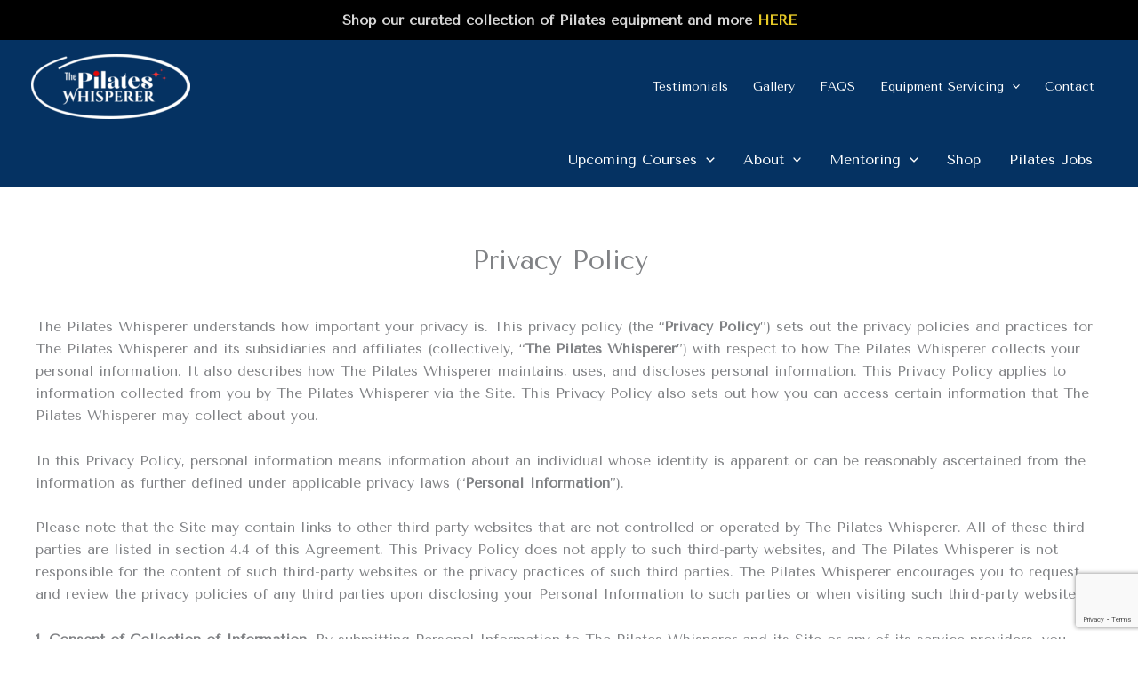

--- FILE ---
content_type: text/html; charset=utf-8
request_url: https://www.google.com/recaptcha/api2/anchor?ar=1&k=6LdPXkwpAAAAAIVmci2DVNEFI1yk0VSWvusOOkRn&co=aHR0cHM6Ly90aGVwaWxhdGVzd2hpc3BlcmVyLmNvbTo0NDM.&hl=en&v=N67nZn4AqZkNcbeMu4prBgzg&size=invisible&anchor-ms=20000&execute-ms=30000&cb=mtylanjq2jex
body_size: 48637
content:
<!DOCTYPE HTML><html dir="ltr" lang="en"><head><meta http-equiv="Content-Type" content="text/html; charset=UTF-8">
<meta http-equiv="X-UA-Compatible" content="IE=edge">
<title>reCAPTCHA</title>
<style type="text/css">
/* cyrillic-ext */
@font-face {
  font-family: 'Roboto';
  font-style: normal;
  font-weight: 400;
  font-stretch: 100%;
  src: url(//fonts.gstatic.com/s/roboto/v48/KFO7CnqEu92Fr1ME7kSn66aGLdTylUAMa3GUBHMdazTgWw.woff2) format('woff2');
  unicode-range: U+0460-052F, U+1C80-1C8A, U+20B4, U+2DE0-2DFF, U+A640-A69F, U+FE2E-FE2F;
}
/* cyrillic */
@font-face {
  font-family: 'Roboto';
  font-style: normal;
  font-weight: 400;
  font-stretch: 100%;
  src: url(//fonts.gstatic.com/s/roboto/v48/KFO7CnqEu92Fr1ME7kSn66aGLdTylUAMa3iUBHMdazTgWw.woff2) format('woff2');
  unicode-range: U+0301, U+0400-045F, U+0490-0491, U+04B0-04B1, U+2116;
}
/* greek-ext */
@font-face {
  font-family: 'Roboto';
  font-style: normal;
  font-weight: 400;
  font-stretch: 100%;
  src: url(//fonts.gstatic.com/s/roboto/v48/KFO7CnqEu92Fr1ME7kSn66aGLdTylUAMa3CUBHMdazTgWw.woff2) format('woff2');
  unicode-range: U+1F00-1FFF;
}
/* greek */
@font-face {
  font-family: 'Roboto';
  font-style: normal;
  font-weight: 400;
  font-stretch: 100%;
  src: url(//fonts.gstatic.com/s/roboto/v48/KFO7CnqEu92Fr1ME7kSn66aGLdTylUAMa3-UBHMdazTgWw.woff2) format('woff2');
  unicode-range: U+0370-0377, U+037A-037F, U+0384-038A, U+038C, U+038E-03A1, U+03A3-03FF;
}
/* math */
@font-face {
  font-family: 'Roboto';
  font-style: normal;
  font-weight: 400;
  font-stretch: 100%;
  src: url(//fonts.gstatic.com/s/roboto/v48/KFO7CnqEu92Fr1ME7kSn66aGLdTylUAMawCUBHMdazTgWw.woff2) format('woff2');
  unicode-range: U+0302-0303, U+0305, U+0307-0308, U+0310, U+0312, U+0315, U+031A, U+0326-0327, U+032C, U+032F-0330, U+0332-0333, U+0338, U+033A, U+0346, U+034D, U+0391-03A1, U+03A3-03A9, U+03B1-03C9, U+03D1, U+03D5-03D6, U+03F0-03F1, U+03F4-03F5, U+2016-2017, U+2034-2038, U+203C, U+2040, U+2043, U+2047, U+2050, U+2057, U+205F, U+2070-2071, U+2074-208E, U+2090-209C, U+20D0-20DC, U+20E1, U+20E5-20EF, U+2100-2112, U+2114-2115, U+2117-2121, U+2123-214F, U+2190, U+2192, U+2194-21AE, U+21B0-21E5, U+21F1-21F2, U+21F4-2211, U+2213-2214, U+2216-22FF, U+2308-230B, U+2310, U+2319, U+231C-2321, U+2336-237A, U+237C, U+2395, U+239B-23B7, U+23D0, U+23DC-23E1, U+2474-2475, U+25AF, U+25B3, U+25B7, U+25BD, U+25C1, U+25CA, U+25CC, U+25FB, U+266D-266F, U+27C0-27FF, U+2900-2AFF, U+2B0E-2B11, U+2B30-2B4C, U+2BFE, U+3030, U+FF5B, U+FF5D, U+1D400-1D7FF, U+1EE00-1EEFF;
}
/* symbols */
@font-face {
  font-family: 'Roboto';
  font-style: normal;
  font-weight: 400;
  font-stretch: 100%;
  src: url(//fonts.gstatic.com/s/roboto/v48/KFO7CnqEu92Fr1ME7kSn66aGLdTylUAMaxKUBHMdazTgWw.woff2) format('woff2');
  unicode-range: U+0001-000C, U+000E-001F, U+007F-009F, U+20DD-20E0, U+20E2-20E4, U+2150-218F, U+2190, U+2192, U+2194-2199, U+21AF, U+21E6-21F0, U+21F3, U+2218-2219, U+2299, U+22C4-22C6, U+2300-243F, U+2440-244A, U+2460-24FF, U+25A0-27BF, U+2800-28FF, U+2921-2922, U+2981, U+29BF, U+29EB, U+2B00-2BFF, U+4DC0-4DFF, U+FFF9-FFFB, U+10140-1018E, U+10190-1019C, U+101A0, U+101D0-101FD, U+102E0-102FB, U+10E60-10E7E, U+1D2C0-1D2D3, U+1D2E0-1D37F, U+1F000-1F0FF, U+1F100-1F1AD, U+1F1E6-1F1FF, U+1F30D-1F30F, U+1F315, U+1F31C, U+1F31E, U+1F320-1F32C, U+1F336, U+1F378, U+1F37D, U+1F382, U+1F393-1F39F, U+1F3A7-1F3A8, U+1F3AC-1F3AF, U+1F3C2, U+1F3C4-1F3C6, U+1F3CA-1F3CE, U+1F3D4-1F3E0, U+1F3ED, U+1F3F1-1F3F3, U+1F3F5-1F3F7, U+1F408, U+1F415, U+1F41F, U+1F426, U+1F43F, U+1F441-1F442, U+1F444, U+1F446-1F449, U+1F44C-1F44E, U+1F453, U+1F46A, U+1F47D, U+1F4A3, U+1F4B0, U+1F4B3, U+1F4B9, U+1F4BB, U+1F4BF, U+1F4C8-1F4CB, U+1F4D6, U+1F4DA, U+1F4DF, U+1F4E3-1F4E6, U+1F4EA-1F4ED, U+1F4F7, U+1F4F9-1F4FB, U+1F4FD-1F4FE, U+1F503, U+1F507-1F50B, U+1F50D, U+1F512-1F513, U+1F53E-1F54A, U+1F54F-1F5FA, U+1F610, U+1F650-1F67F, U+1F687, U+1F68D, U+1F691, U+1F694, U+1F698, U+1F6AD, U+1F6B2, U+1F6B9-1F6BA, U+1F6BC, U+1F6C6-1F6CF, U+1F6D3-1F6D7, U+1F6E0-1F6EA, U+1F6F0-1F6F3, U+1F6F7-1F6FC, U+1F700-1F7FF, U+1F800-1F80B, U+1F810-1F847, U+1F850-1F859, U+1F860-1F887, U+1F890-1F8AD, U+1F8B0-1F8BB, U+1F8C0-1F8C1, U+1F900-1F90B, U+1F93B, U+1F946, U+1F984, U+1F996, U+1F9E9, U+1FA00-1FA6F, U+1FA70-1FA7C, U+1FA80-1FA89, U+1FA8F-1FAC6, U+1FACE-1FADC, U+1FADF-1FAE9, U+1FAF0-1FAF8, U+1FB00-1FBFF;
}
/* vietnamese */
@font-face {
  font-family: 'Roboto';
  font-style: normal;
  font-weight: 400;
  font-stretch: 100%;
  src: url(//fonts.gstatic.com/s/roboto/v48/KFO7CnqEu92Fr1ME7kSn66aGLdTylUAMa3OUBHMdazTgWw.woff2) format('woff2');
  unicode-range: U+0102-0103, U+0110-0111, U+0128-0129, U+0168-0169, U+01A0-01A1, U+01AF-01B0, U+0300-0301, U+0303-0304, U+0308-0309, U+0323, U+0329, U+1EA0-1EF9, U+20AB;
}
/* latin-ext */
@font-face {
  font-family: 'Roboto';
  font-style: normal;
  font-weight: 400;
  font-stretch: 100%;
  src: url(//fonts.gstatic.com/s/roboto/v48/KFO7CnqEu92Fr1ME7kSn66aGLdTylUAMa3KUBHMdazTgWw.woff2) format('woff2');
  unicode-range: U+0100-02BA, U+02BD-02C5, U+02C7-02CC, U+02CE-02D7, U+02DD-02FF, U+0304, U+0308, U+0329, U+1D00-1DBF, U+1E00-1E9F, U+1EF2-1EFF, U+2020, U+20A0-20AB, U+20AD-20C0, U+2113, U+2C60-2C7F, U+A720-A7FF;
}
/* latin */
@font-face {
  font-family: 'Roboto';
  font-style: normal;
  font-weight: 400;
  font-stretch: 100%;
  src: url(//fonts.gstatic.com/s/roboto/v48/KFO7CnqEu92Fr1ME7kSn66aGLdTylUAMa3yUBHMdazQ.woff2) format('woff2');
  unicode-range: U+0000-00FF, U+0131, U+0152-0153, U+02BB-02BC, U+02C6, U+02DA, U+02DC, U+0304, U+0308, U+0329, U+2000-206F, U+20AC, U+2122, U+2191, U+2193, U+2212, U+2215, U+FEFF, U+FFFD;
}
/* cyrillic-ext */
@font-face {
  font-family: 'Roboto';
  font-style: normal;
  font-weight: 500;
  font-stretch: 100%;
  src: url(//fonts.gstatic.com/s/roboto/v48/KFO7CnqEu92Fr1ME7kSn66aGLdTylUAMa3GUBHMdazTgWw.woff2) format('woff2');
  unicode-range: U+0460-052F, U+1C80-1C8A, U+20B4, U+2DE0-2DFF, U+A640-A69F, U+FE2E-FE2F;
}
/* cyrillic */
@font-face {
  font-family: 'Roboto';
  font-style: normal;
  font-weight: 500;
  font-stretch: 100%;
  src: url(//fonts.gstatic.com/s/roboto/v48/KFO7CnqEu92Fr1ME7kSn66aGLdTylUAMa3iUBHMdazTgWw.woff2) format('woff2');
  unicode-range: U+0301, U+0400-045F, U+0490-0491, U+04B0-04B1, U+2116;
}
/* greek-ext */
@font-face {
  font-family: 'Roboto';
  font-style: normal;
  font-weight: 500;
  font-stretch: 100%;
  src: url(//fonts.gstatic.com/s/roboto/v48/KFO7CnqEu92Fr1ME7kSn66aGLdTylUAMa3CUBHMdazTgWw.woff2) format('woff2');
  unicode-range: U+1F00-1FFF;
}
/* greek */
@font-face {
  font-family: 'Roboto';
  font-style: normal;
  font-weight: 500;
  font-stretch: 100%;
  src: url(//fonts.gstatic.com/s/roboto/v48/KFO7CnqEu92Fr1ME7kSn66aGLdTylUAMa3-UBHMdazTgWw.woff2) format('woff2');
  unicode-range: U+0370-0377, U+037A-037F, U+0384-038A, U+038C, U+038E-03A1, U+03A3-03FF;
}
/* math */
@font-face {
  font-family: 'Roboto';
  font-style: normal;
  font-weight: 500;
  font-stretch: 100%;
  src: url(//fonts.gstatic.com/s/roboto/v48/KFO7CnqEu92Fr1ME7kSn66aGLdTylUAMawCUBHMdazTgWw.woff2) format('woff2');
  unicode-range: U+0302-0303, U+0305, U+0307-0308, U+0310, U+0312, U+0315, U+031A, U+0326-0327, U+032C, U+032F-0330, U+0332-0333, U+0338, U+033A, U+0346, U+034D, U+0391-03A1, U+03A3-03A9, U+03B1-03C9, U+03D1, U+03D5-03D6, U+03F0-03F1, U+03F4-03F5, U+2016-2017, U+2034-2038, U+203C, U+2040, U+2043, U+2047, U+2050, U+2057, U+205F, U+2070-2071, U+2074-208E, U+2090-209C, U+20D0-20DC, U+20E1, U+20E5-20EF, U+2100-2112, U+2114-2115, U+2117-2121, U+2123-214F, U+2190, U+2192, U+2194-21AE, U+21B0-21E5, U+21F1-21F2, U+21F4-2211, U+2213-2214, U+2216-22FF, U+2308-230B, U+2310, U+2319, U+231C-2321, U+2336-237A, U+237C, U+2395, U+239B-23B7, U+23D0, U+23DC-23E1, U+2474-2475, U+25AF, U+25B3, U+25B7, U+25BD, U+25C1, U+25CA, U+25CC, U+25FB, U+266D-266F, U+27C0-27FF, U+2900-2AFF, U+2B0E-2B11, U+2B30-2B4C, U+2BFE, U+3030, U+FF5B, U+FF5D, U+1D400-1D7FF, U+1EE00-1EEFF;
}
/* symbols */
@font-face {
  font-family: 'Roboto';
  font-style: normal;
  font-weight: 500;
  font-stretch: 100%;
  src: url(//fonts.gstatic.com/s/roboto/v48/KFO7CnqEu92Fr1ME7kSn66aGLdTylUAMaxKUBHMdazTgWw.woff2) format('woff2');
  unicode-range: U+0001-000C, U+000E-001F, U+007F-009F, U+20DD-20E0, U+20E2-20E4, U+2150-218F, U+2190, U+2192, U+2194-2199, U+21AF, U+21E6-21F0, U+21F3, U+2218-2219, U+2299, U+22C4-22C6, U+2300-243F, U+2440-244A, U+2460-24FF, U+25A0-27BF, U+2800-28FF, U+2921-2922, U+2981, U+29BF, U+29EB, U+2B00-2BFF, U+4DC0-4DFF, U+FFF9-FFFB, U+10140-1018E, U+10190-1019C, U+101A0, U+101D0-101FD, U+102E0-102FB, U+10E60-10E7E, U+1D2C0-1D2D3, U+1D2E0-1D37F, U+1F000-1F0FF, U+1F100-1F1AD, U+1F1E6-1F1FF, U+1F30D-1F30F, U+1F315, U+1F31C, U+1F31E, U+1F320-1F32C, U+1F336, U+1F378, U+1F37D, U+1F382, U+1F393-1F39F, U+1F3A7-1F3A8, U+1F3AC-1F3AF, U+1F3C2, U+1F3C4-1F3C6, U+1F3CA-1F3CE, U+1F3D4-1F3E0, U+1F3ED, U+1F3F1-1F3F3, U+1F3F5-1F3F7, U+1F408, U+1F415, U+1F41F, U+1F426, U+1F43F, U+1F441-1F442, U+1F444, U+1F446-1F449, U+1F44C-1F44E, U+1F453, U+1F46A, U+1F47D, U+1F4A3, U+1F4B0, U+1F4B3, U+1F4B9, U+1F4BB, U+1F4BF, U+1F4C8-1F4CB, U+1F4D6, U+1F4DA, U+1F4DF, U+1F4E3-1F4E6, U+1F4EA-1F4ED, U+1F4F7, U+1F4F9-1F4FB, U+1F4FD-1F4FE, U+1F503, U+1F507-1F50B, U+1F50D, U+1F512-1F513, U+1F53E-1F54A, U+1F54F-1F5FA, U+1F610, U+1F650-1F67F, U+1F687, U+1F68D, U+1F691, U+1F694, U+1F698, U+1F6AD, U+1F6B2, U+1F6B9-1F6BA, U+1F6BC, U+1F6C6-1F6CF, U+1F6D3-1F6D7, U+1F6E0-1F6EA, U+1F6F0-1F6F3, U+1F6F7-1F6FC, U+1F700-1F7FF, U+1F800-1F80B, U+1F810-1F847, U+1F850-1F859, U+1F860-1F887, U+1F890-1F8AD, U+1F8B0-1F8BB, U+1F8C0-1F8C1, U+1F900-1F90B, U+1F93B, U+1F946, U+1F984, U+1F996, U+1F9E9, U+1FA00-1FA6F, U+1FA70-1FA7C, U+1FA80-1FA89, U+1FA8F-1FAC6, U+1FACE-1FADC, U+1FADF-1FAE9, U+1FAF0-1FAF8, U+1FB00-1FBFF;
}
/* vietnamese */
@font-face {
  font-family: 'Roboto';
  font-style: normal;
  font-weight: 500;
  font-stretch: 100%;
  src: url(//fonts.gstatic.com/s/roboto/v48/KFO7CnqEu92Fr1ME7kSn66aGLdTylUAMa3OUBHMdazTgWw.woff2) format('woff2');
  unicode-range: U+0102-0103, U+0110-0111, U+0128-0129, U+0168-0169, U+01A0-01A1, U+01AF-01B0, U+0300-0301, U+0303-0304, U+0308-0309, U+0323, U+0329, U+1EA0-1EF9, U+20AB;
}
/* latin-ext */
@font-face {
  font-family: 'Roboto';
  font-style: normal;
  font-weight: 500;
  font-stretch: 100%;
  src: url(//fonts.gstatic.com/s/roboto/v48/KFO7CnqEu92Fr1ME7kSn66aGLdTylUAMa3KUBHMdazTgWw.woff2) format('woff2');
  unicode-range: U+0100-02BA, U+02BD-02C5, U+02C7-02CC, U+02CE-02D7, U+02DD-02FF, U+0304, U+0308, U+0329, U+1D00-1DBF, U+1E00-1E9F, U+1EF2-1EFF, U+2020, U+20A0-20AB, U+20AD-20C0, U+2113, U+2C60-2C7F, U+A720-A7FF;
}
/* latin */
@font-face {
  font-family: 'Roboto';
  font-style: normal;
  font-weight: 500;
  font-stretch: 100%;
  src: url(//fonts.gstatic.com/s/roboto/v48/KFO7CnqEu92Fr1ME7kSn66aGLdTylUAMa3yUBHMdazQ.woff2) format('woff2');
  unicode-range: U+0000-00FF, U+0131, U+0152-0153, U+02BB-02BC, U+02C6, U+02DA, U+02DC, U+0304, U+0308, U+0329, U+2000-206F, U+20AC, U+2122, U+2191, U+2193, U+2212, U+2215, U+FEFF, U+FFFD;
}
/* cyrillic-ext */
@font-face {
  font-family: 'Roboto';
  font-style: normal;
  font-weight: 900;
  font-stretch: 100%;
  src: url(//fonts.gstatic.com/s/roboto/v48/KFO7CnqEu92Fr1ME7kSn66aGLdTylUAMa3GUBHMdazTgWw.woff2) format('woff2');
  unicode-range: U+0460-052F, U+1C80-1C8A, U+20B4, U+2DE0-2DFF, U+A640-A69F, U+FE2E-FE2F;
}
/* cyrillic */
@font-face {
  font-family: 'Roboto';
  font-style: normal;
  font-weight: 900;
  font-stretch: 100%;
  src: url(//fonts.gstatic.com/s/roboto/v48/KFO7CnqEu92Fr1ME7kSn66aGLdTylUAMa3iUBHMdazTgWw.woff2) format('woff2');
  unicode-range: U+0301, U+0400-045F, U+0490-0491, U+04B0-04B1, U+2116;
}
/* greek-ext */
@font-face {
  font-family: 'Roboto';
  font-style: normal;
  font-weight: 900;
  font-stretch: 100%;
  src: url(//fonts.gstatic.com/s/roboto/v48/KFO7CnqEu92Fr1ME7kSn66aGLdTylUAMa3CUBHMdazTgWw.woff2) format('woff2');
  unicode-range: U+1F00-1FFF;
}
/* greek */
@font-face {
  font-family: 'Roboto';
  font-style: normal;
  font-weight: 900;
  font-stretch: 100%;
  src: url(//fonts.gstatic.com/s/roboto/v48/KFO7CnqEu92Fr1ME7kSn66aGLdTylUAMa3-UBHMdazTgWw.woff2) format('woff2');
  unicode-range: U+0370-0377, U+037A-037F, U+0384-038A, U+038C, U+038E-03A1, U+03A3-03FF;
}
/* math */
@font-face {
  font-family: 'Roboto';
  font-style: normal;
  font-weight: 900;
  font-stretch: 100%;
  src: url(//fonts.gstatic.com/s/roboto/v48/KFO7CnqEu92Fr1ME7kSn66aGLdTylUAMawCUBHMdazTgWw.woff2) format('woff2');
  unicode-range: U+0302-0303, U+0305, U+0307-0308, U+0310, U+0312, U+0315, U+031A, U+0326-0327, U+032C, U+032F-0330, U+0332-0333, U+0338, U+033A, U+0346, U+034D, U+0391-03A1, U+03A3-03A9, U+03B1-03C9, U+03D1, U+03D5-03D6, U+03F0-03F1, U+03F4-03F5, U+2016-2017, U+2034-2038, U+203C, U+2040, U+2043, U+2047, U+2050, U+2057, U+205F, U+2070-2071, U+2074-208E, U+2090-209C, U+20D0-20DC, U+20E1, U+20E5-20EF, U+2100-2112, U+2114-2115, U+2117-2121, U+2123-214F, U+2190, U+2192, U+2194-21AE, U+21B0-21E5, U+21F1-21F2, U+21F4-2211, U+2213-2214, U+2216-22FF, U+2308-230B, U+2310, U+2319, U+231C-2321, U+2336-237A, U+237C, U+2395, U+239B-23B7, U+23D0, U+23DC-23E1, U+2474-2475, U+25AF, U+25B3, U+25B7, U+25BD, U+25C1, U+25CA, U+25CC, U+25FB, U+266D-266F, U+27C0-27FF, U+2900-2AFF, U+2B0E-2B11, U+2B30-2B4C, U+2BFE, U+3030, U+FF5B, U+FF5D, U+1D400-1D7FF, U+1EE00-1EEFF;
}
/* symbols */
@font-face {
  font-family: 'Roboto';
  font-style: normal;
  font-weight: 900;
  font-stretch: 100%;
  src: url(//fonts.gstatic.com/s/roboto/v48/KFO7CnqEu92Fr1ME7kSn66aGLdTylUAMaxKUBHMdazTgWw.woff2) format('woff2');
  unicode-range: U+0001-000C, U+000E-001F, U+007F-009F, U+20DD-20E0, U+20E2-20E4, U+2150-218F, U+2190, U+2192, U+2194-2199, U+21AF, U+21E6-21F0, U+21F3, U+2218-2219, U+2299, U+22C4-22C6, U+2300-243F, U+2440-244A, U+2460-24FF, U+25A0-27BF, U+2800-28FF, U+2921-2922, U+2981, U+29BF, U+29EB, U+2B00-2BFF, U+4DC0-4DFF, U+FFF9-FFFB, U+10140-1018E, U+10190-1019C, U+101A0, U+101D0-101FD, U+102E0-102FB, U+10E60-10E7E, U+1D2C0-1D2D3, U+1D2E0-1D37F, U+1F000-1F0FF, U+1F100-1F1AD, U+1F1E6-1F1FF, U+1F30D-1F30F, U+1F315, U+1F31C, U+1F31E, U+1F320-1F32C, U+1F336, U+1F378, U+1F37D, U+1F382, U+1F393-1F39F, U+1F3A7-1F3A8, U+1F3AC-1F3AF, U+1F3C2, U+1F3C4-1F3C6, U+1F3CA-1F3CE, U+1F3D4-1F3E0, U+1F3ED, U+1F3F1-1F3F3, U+1F3F5-1F3F7, U+1F408, U+1F415, U+1F41F, U+1F426, U+1F43F, U+1F441-1F442, U+1F444, U+1F446-1F449, U+1F44C-1F44E, U+1F453, U+1F46A, U+1F47D, U+1F4A3, U+1F4B0, U+1F4B3, U+1F4B9, U+1F4BB, U+1F4BF, U+1F4C8-1F4CB, U+1F4D6, U+1F4DA, U+1F4DF, U+1F4E3-1F4E6, U+1F4EA-1F4ED, U+1F4F7, U+1F4F9-1F4FB, U+1F4FD-1F4FE, U+1F503, U+1F507-1F50B, U+1F50D, U+1F512-1F513, U+1F53E-1F54A, U+1F54F-1F5FA, U+1F610, U+1F650-1F67F, U+1F687, U+1F68D, U+1F691, U+1F694, U+1F698, U+1F6AD, U+1F6B2, U+1F6B9-1F6BA, U+1F6BC, U+1F6C6-1F6CF, U+1F6D3-1F6D7, U+1F6E0-1F6EA, U+1F6F0-1F6F3, U+1F6F7-1F6FC, U+1F700-1F7FF, U+1F800-1F80B, U+1F810-1F847, U+1F850-1F859, U+1F860-1F887, U+1F890-1F8AD, U+1F8B0-1F8BB, U+1F8C0-1F8C1, U+1F900-1F90B, U+1F93B, U+1F946, U+1F984, U+1F996, U+1F9E9, U+1FA00-1FA6F, U+1FA70-1FA7C, U+1FA80-1FA89, U+1FA8F-1FAC6, U+1FACE-1FADC, U+1FADF-1FAE9, U+1FAF0-1FAF8, U+1FB00-1FBFF;
}
/* vietnamese */
@font-face {
  font-family: 'Roboto';
  font-style: normal;
  font-weight: 900;
  font-stretch: 100%;
  src: url(//fonts.gstatic.com/s/roboto/v48/KFO7CnqEu92Fr1ME7kSn66aGLdTylUAMa3OUBHMdazTgWw.woff2) format('woff2');
  unicode-range: U+0102-0103, U+0110-0111, U+0128-0129, U+0168-0169, U+01A0-01A1, U+01AF-01B0, U+0300-0301, U+0303-0304, U+0308-0309, U+0323, U+0329, U+1EA0-1EF9, U+20AB;
}
/* latin-ext */
@font-face {
  font-family: 'Roboto';
  font-style: normal;
  font-weight: 900;
  font-stretch: 100%;
  src: url(//fonts.gstatic.com/s/roboto/v48/KFO7CnqEu92Fr1ME7kSn66aGLdTylUAMa3KUBHMdazTgWw.woff2) format('woff2');
  unicode-range: U+0100-02BA, U+02BD-02C5, U+02C7-02CC, U+02CE-02D7, U+02DD-02FF, U+0304, U+0308, U+0329, U+1D00-1DBF, U+1E00-1E9F, U+1EF2-1EFF, U+2020, U+20A0-20AB, U+20AD-20C0, U+2113, U+2C60-2C7F, U+A720-A7FF;
}
/* latin */
@font-face {
  font-family: 'Roboto';
  font-style: normal;
  font-weight: 900;
  font-stretch: 100%;
  src: url(//fonts.gstatic.com/s/roboto/v48/KFO7CnqEu92Fr1ME7kSn66aGLdTylUAMa3yUBHMdazQ.woff2) format('woff2');
  unicode-range: U+0000-00FF, U+0131, U+0152-0153, U+02BB-02BC, U+02C6, U+02DA, U+02DC, U+0304, U+0308, U+0329, U+2000-206F, U+20AC, U+2122, U+2191, U+2193, U+2212, U+2215, U+FEFF, U+FFFD;
}

</style>
<link rel="stylesheet" type="text/css" href="https://www.gstatic.com/recaptcha/releases/N67nZn4AqZkNcbeMu4prBgzg/styles__ltr.css">
<script nonce="DWujN-JQds4xZaFPSkeelQ" type="text/javascript">window['__recaptcha_api'] = 'https://www.google.com/recaptcha/api2/';</script>
<script type="text/javascript" src="https://www.gstatic.com/recaptcha/releases/N67nZn4AqZkNcbeMu4prBgzg/recaptcha__en.js" nonce="DWujN-JQds4xZaFPSkeelQ">
      
    </script></head>
<body><div id="rc-anchor-alert" class="rc-anchor-alert"></div>
<input type="hidden" id="recaptcha-token" value="[base64]">
<script type="text/javascript" nonce="DWujN-JQds4xZaFPSkeelQ">
      recaptcha.anchor.Main.init("[\x22ainput\x22,[\x22bgdata\x22,\x22\x22,\[base64]/[base64]/[base64]/bmV3IHJbeF0oY1swXSk6RT09Mj9uZXcgclt4XShjWzBdLGNbMV0pOkU9PTM/bmV3IHJbeF0oY1swXSxjWzFdLGNbMl0pOkU9PTQ/[base64]/[base64]/[base64]/[base64]/[base64]/[base64]/[base64]/[base64]\x22,\[base64]\x22,\x22wr82dcK5XQ/Cl0LDh8OHwr5gBsKJGEfClxPDmsOfw7/DlMKdUx7CicKRGxzCmm4HecOkwrPDrcK2w64QN0NVdEPCi8KSw7g2Z8OXB13DoMK1cEzClcOnw6FoecK9A8KiRcKQPsKfwqJBwpDCtCYVwrtPw5PDjwhKwoTCsHoTwq/[base64]/DqmvDm8OjwpU/QMKtVMKpw5F6F8KlG8O9w6/ClmnCkcO9w4kBfMOlQDcuKsOVw53Cp8Ovw7DCp0NYw5dPwo3Cj1U6KDxYw5nCgizDq2sNZDUuKhlaw5LDjRZfDxJaTsKcw7gsw5jCm8OKTcOHwoVYNMKXOsKQfGZww7HDryrDpMK/wpbCj13Dvl/DmSALaDUXewAVfcKuwrZYwpFGIwUfw6TCrTNRw63CiUBpwpAPE0jClUYAw4fCl8Kqw4t4D3fCqk/Ds8KNH8KpwrDDjG8VIMK2woPDhsK1I1U1wo3CoMOdZ8OVwo7DsSTDkF0EVsK4wrXDmMOVYMKWwr9vw4UcOnXCtsKkGwx8KiXCnUTDnsKsw77CmcOtw6/CicOwZMKkwqvDphTDiSTDm2I+wpDDscKtTcKREcKeJGkdwrMLwqo6eDfDggl4w6PCoDfCl01MwobDjRTDt0ZUw5zDomUOw7oRw67DrCHCoiQ/w6rConpjHEptcWHDsiErGcOkTFXCmMOaW8OcwqFUDcK9wrvCpMOAw6TCkj/CnngpLCIaEE0/w6jDhRFbWDfCgWhUwqLCuMOiw6ZhA8O/[base64]/[base64]/[base64]/DrcKaOcOewoLDpcO3VcK+w6oJNsKcwpJIwqTCsMOpclttwogBw7Ehwrc/w6TDuMKmT8KfwoUmUCbClkYpw6oxUDMKwqkdwqXDiMOJwrrDgcKRw6E/wqhrJGnDjsK0wqXDnU7CuMO7R8Kiw6vCq8KZCcOHGMOmZDTDn8KaY0/DtMKcOMOwbkDCh8OZacO0w41PfsOcw4/[base64]/AmHDjSlewrMNwq3DtcO3acK5ZsO0wrwpw4zCr8KkPsK3Y8Kra8KJEVgowr7Cq8KFDSfCukbDhMKlZFwfUBAFDgHDksKnZ8Oow5lXNcKAw4FAH3/Cvy3DslHCgGLDrcOaYQ/DoMOqJ8KbwqUCesKuPDHCpcKMcg8EQsK/AXczw4wzHMODdG/Dn8KpwpnChFl4QcKsXRNjwoEUw7DCgcO5C8Kle8O4w6ZZwrfDicKVw7zDiHgbHsKrw7pEwrvDiAUrw4XDpRnCtcKHwqALwpDDgCzDkDV6w6tFT8Kpw5LCsk3DlsKiwrLDnMOxw44+BcOowog5OMKbXsKFWcKiwpvDmRRiw5dybmk7KU0ddx/DtsKTDSrDgMOaasONw7zCqSHDuMKeWCoNBsOMQD06bcOIHiTDvDkrC8Kqw7vCu8K9GkbDik7DmsOhwqzCqMKFXcKQw6TCig/[base64]/CtCIMcMKmwo9mIAXCuMOiwpvCiS7Cn8O4w5nDt2xXOArDszDDucO4wpxaw4HCi3FHwo/DiGAPw73DqHwbMsKcaMKFLsK0woN9w4/DksOpPEDDsR/DvSDCsXHCrknDsG7DoCzCk8KoHMKEYsKaGcKGBGfCjTtlwpTCkkwKNkY5ACrDkG/Cij3CrcKfZmtAwppOwphzw5nDmsObWl0ww4/CuMO8wprDrMKRwq/DscKkcULCuwwUBMK5wonDsAMpw6hHZjDCpHpzw7jCqcOVbkzCi8KzR8Ozw5rDqjIzPcOfwprDuhFsDMO+w60vw6FIw4DDvQTDkD0nTMKOw44Iw5USw44fS8OrUhbDmcKDw5kSW8KaZcKPMWDDtsKUJAwkw6YMwo/[base64]/DhHLDicOhwolowpcmI8Kqw4gIfcONw5jCssK9wo7Ct0HDg8KXwoVEw7F6wqpHQcOpw51fwpjCkkBYAU/Dv8Ocw5ApbCIDw7HDpBbChsKPw5wrw6TDty3ChxpMURbDknXDjj8vPnrCjzTCqsKkw5vDn8OQw5BXXcKgQcK8w5XDvS7DjE7CohHCnSnDqGDDqMOqw5tvw5Flw7IgPXvCssOHw4DDmsKew7/Do0/CnMKNw5F1FxAVwqMhw4Y9SSLCjMOWwqgXw6dlKxnDpcKjZ8K6a14HwotWNVXCu8KAwobCvsO3RHTClCrCp8OzSsKcIMKrw4fCvcKTAUQSwrzCp8KwPsK2NA7Di3bClcO6w7suBW/[base64]/wpzDoMKnf0zDlXVQbSPCkn/CoAM4fQAAw4kPw6PDkcOGwpwrS8K8GmJSFMO0HsKUfsKAwpg6w4lmScOEIlBswpjCssOiwp7DuWhpWnzCnUZ3OMKfY1TCiFXDkW3Cv8KUUcOEw4rCpcO7WcOmaWrCr8OKwqZVw4UKesOVwpbDvn/CmcKldhNxwqIawr/CvxjDsSjClRotwpdEMTzCs8ODwp3Ct8KgR8O3w6XCoXvDiS8vPQrCvxMLREZGwrPCtMO2CMK8w5Isw7bCrnnCh8KbPmnCssKMwqDDjV41w7hBwrXCoE/Dq8OUwootwqUuMCzDpQXCt8KDw4cQw57Cn8KHwqjCrcKnNR0kwrrDth11KG3DvMKoE8O1YcKcwrVnG8KJCsKww7wTLw0iFUV0w53Dt3fDoycZUsKlNXbDtcKgeX7ChMKLasO2w691X1nDgBAvU3zDgzNyw5R8w4TDqSwowpc/f8K5DXUQF8KUwpdUwpVCdDxEHsO9w7cPW8KVVsKMesKmfjrDpcOowqtwwq/DmMOfw67CtMOtTjPChMK8BsOjc8KjWDnChyjDnMOiwoDCuMOpw5g/w73CpcO9wrrCpcOHcyVKTMOxw5xCw6HCvlRCVF/DqHUxQsONw7zDlsO9w4IUAMKfIcOsZcKYw77CqAFOLcOHw5XDmXHDpsOnUQsFwqXDiDQhAsOBfUzCl8Kbw5l/wqJ7wpXDijVUw6rDl8OFw5HDkEVIwpnDrcO1JmZRwqLCscKVV8OEwqNXfxEnw5cowqLDt1QYwpXCoiZZZhLDii/DgwfDn8KJCsOQwrIsewjChgfDvi/CigbDu3UdwqxFwoxgw7PCoyrDnBfCjcOaUGTChH7DjsKqPMK8FVhNBWXDlikrworCv8Olw5LCnsO/worDqDfCmGTDtX7DlDLDgsKlcsKnwr5ywptMcVBVwq/[base64]/[base64]/[base64]/R27DrcOuw5Mcw6DCnxvDuSczX1Z4wo4WwqDDgMO+w5YtwqrCvwnCjcOiKcOlw5HDs8OzRDfDvhjDo8K3wqkqbAYow4M5wpB6w5zClSXDnC82PMOdeTxyworCgjTClcOMKMKkLMOBG8K6w7bCgsKQw6NhNDduw5bDrcOvw6/DssKUw6soR8KTWcOFw6ljwoPDg1/CsMKcw4PCiwDDj1N1HRjDrsOWw74Kw43Dn2jCgsOXZcKnJMKjw7rDicOQw4Z3wr7CkSzCqsKfw7/[base64]/[base64]/DrybDgsKUw6F8McOxSMOdLsKoIAnDvcOWF8O/G8O3ZcKIwrDDi8KlQxV2w53Cp8OECxfDtcOtM8KfDsO3wptPwoNpUcKNw47DpcOzaMO2HTfChR3CuMOxw6gPwo9EwolVw5HDq3zDlzDDniHDrDTCn8OxWcOXw73CiMOqwojDssOkw53DlmcPLcOAWX/DowEsw7jCqWtTw6dIJkzChUvCnHLChMKSUMOqMMOvWcOUZSZdKDcbwp56HsKxw47CiFokw7Esw43DtsKSScOfw7pMw7XDuznDhj8RJxnDlUfChQw5wrNCw6BVREnCq8OQw7jCjMKcw6MPw5bDm8KNw698w6tfb8OEM8KmN8KDQcOYw5jCi8ORw77DosKVPWA9dCt/wp7DgcKHCVnCh0E4AsOiI8Kkw6XCqcKUDcOeXcK2wpfDt8KGwo/Di8OSPiRIw4ZDwrcCasOFBcO7UcODw4VFEcKWAVbCuVDDnsK4wrpUUl7Chy3DqsKWQMKZfsOSK8OLw753K8KrSBA0WhTDr2jDvsK9w7VyPl/DmTRLdCZqfzozGsOIwqzCkMONcMOiFkI3PRrCjsOxTMKsJ8KgwpJaUcO6woE+EMKkw4JrOAVVaysmLD8iDMOkbl/[base64]/[base64]/CiQ7DksKEVEDDhHHCp3ELw4rDgMKVw75gW8O9w6PCh1gkw4/CuMKQwplXw53Ct21sM8OXGBrDvMKnAcO+wqMWw4UpHlfDrcKmDDPCsUNOwqwWb8K5wqDDmQXDlMOwwoJQw5bCrAMewoR9w5HDnB/[base64]/CsRDCmcKhwpUbccOXw6LCj1MTf8KyHV/Ch8O1c8Oqwqcsw5dcwpx6w6EbYsOvfwNKw7VUw5PDqcOFYHZvw5jCnDgwOsKTw6PCjcOlw5weQG3Cp8O7QsOgBjzDkRrDnkTCtsK5GDfDhF3Cs03DocKlwrvCkkEMVnQ4QycEZsOnUMKxw4PCnnrDmlM4w7DClGFONVnDkVvDmcOjwrTClk4/[base64]/CqWfCqCrCocOzwrrDuRrCmRzCqsK1w5zDt8KlY8OFwolOK2U8VUrCmH7CpzVGwpbDrsKRUEYyT8O6wrHCmh7CgQxiw6/CuFd1LcKuIVnDnjbCvsKXcsO9fhfCnsOpe8KNYsKhw57Don0VIT/CrnorwrgiwqLDqcKRHcKkMcKPbMKMw5jDsMO3wqxUw5UPw7/DiGbCviI3XRR8w4BBw4jCtTZ3TUcjVic7wpseX0F5B8OxwrbChRDCsAUAF8Okw6dHw5cXwrzDv8OrwpVNMUXDt8KTIwzCiV0nwoBSw77CkcKMIMK3w6xqwozCl2h1BsOFw6rDrkvDpTrDjsOBw5NFwpYzG3dIwovDkcKWw4XCriRYw5/Di8Kvwol1A3dNwrvCvADCkDM0w4fDnCTDkWpiw4rDnyPCqGIIw7bCsjDDhsORA8OzX8KwwqvDhzHCgcO7I8O5b3ZzwpTDsEvCg8Kpw6vDucKCecOFwqrDoX5nEMKdw5jDocOdecOEwqbCjMOFGsK+wodRw5RCRjA0ZsOKJ8KZwptQwrsSwoJGfm5DBF/[base64]/CkiTDqlbChWvCpMOuw6TDh3R0DRoZwoLClkxww5lCw4EIAcKmSx/Do8OFWcOYw6p5bMO9wrvCi8KoRTnCj8KowoFdw57CrsOiUiARCcKiwq3Dm8K6wpAGEgpXMgkww7TCmMKJw7vDusK/asKhMMOcwqHCmsKnUkgcwrl9w4QzYWtYw6jCvifCnRETZMOxw5trZlUowpvCscKeFj3DvGgETzpGVcKrPMKPwqbDjsO2w6sQVcOTwqvDlMO0wokxLRsKasK7w4dBesKvGT/Cql3DoHkcbsK8w67Dn0sFT18ew6PDvGUVwqrCm1ducD86ccOrUQUGwrbCkXjDkcKRYcKawoDCvWdnw7s9UlBwYC7CnMK/wowDwprCksOaOVsWXcKBal3CoUTDusOWRFhuS0/[base64]/CgjlBw6XCjndbw5fChCnDr8KUf8K/[base64]/Doy/Dq8KiwpjCisKjAyTDlzjCj8Oxw4s6wojDgMO8w7x0w5hrP13DqBrDj3/DoMKOGMKgw7wyO0zDq8OGwr9qIQnDiMKqw47Dth/Ct8Kew7PDucObc0R1a8KUDD3CksOFw6BAasK1w5JNwpYdw7vDqcO6EXTCrsKETC9MSsODw6soY1NrTFrCiVvCgCoEwpAqwp10OTUiCcO3w5dIPAXCtCXCt0Epw4lsfTPCssOsIG3DpsK6Z0HCrsKrwo1PU1xTcSolB0bDnMOqw6TCs2bCmcO/c8Orw7IXwqIuX8OxwoFpwpDCh8KABsKvw4xuwptCeMKhYMOmw7YMA8OKJMOxwrkKwrJtf3B5RRYWKsKWwoHDnXPCsmA2J13DlcK5wovDlsOBwrjDsMK2DwZ6w7w/[base64]/[base64]/SxIsw6kcwo7CpMKQDcKyWjEYdVzCjcK7RsKmZ8OHeCo1B07CtsKgC8O3wofDiSfDlCB6W1/[base64]/DhVl1NzRkI8OKw6ljbcO/[base64]/Ciy5QBC0Cw6vDicOoLDsiw6PCjsOVXnVAa8KQNQx9w7kBwppSFcOcw6xPw6/ClRLDgcO1bsO4FHdjWGk7JMOYw5ojEsOHwqAOw4x2OmVowoTCs0kdwqTDqUPDlcKmMcK/w4F3T8KWMMOLeMOGw7XDgH1mw5TCp8O1w6tow4bDk8O/wpPCsHjDlMKkw7MyaBzDssO6RUlOI8KMw6sRw5kXWgFAwqcywppiWzPDmScbIcKPO8KoVsKbwq8hw5cqwrfDk2IyYEPDrkc9w4VfNBZ4HsKBw5jDrAowbEfDuknCpsKMYMK0w7rDgcKnf2U6SilQT0jClnPClQbDgzkBwox/[base64]/bsKSw4HCkMKKOVDDrxRJcRrCkCrDpcKnw57ClwXCmsKaw6bCsmHChjfDolgdH8OhFm8cDE3DtA1xXUlfwpLCl8O7KndGfzHCrcKbwpk1MXFCXB7DqcKCwpPDuMO0wobCqjvCocO/w63Cs35AwqrDp8OSwoXChMKGcG3DpsKbw50yw7kmw4fDksOBw6Iow5lYMVpOUMOLRzfDrDTDm8OzT8OhaMOrw5TDosK/NsORw4ofNcOsKR/Cths0wpEBQsOfdMKSWXEvw7g2MMKWEU3DpsOWNzLDjsO8KsORDTHCsQB0QCHCgBrCv2NrLsOzIVF7w53CjDLCncOrwrIkw5xlwoPDqsKNw5pASFvDosOBwojDnmPDhsKLX8KDw5DDsU/CiwLDv8OBw4/DrxZIEcKABH7CvhfDlsO7w53CoTYZb2zCpEnDtMO7JsKzw6LDsAbCjXfClipAw7zClcKKdkLCi2Q6SVfDoMOAS8KhCF/CvmPDusKLAMK2FMODw7rDiHcQw43DpsKHGQYQw77DhlXDizVQwq9BwprDumsvGAPCpBbClwwvISDDnVLDinfCiAHDoicwGAhDJ2XDlyEMTEYCw7MVcsOhBQ00H0PDqh94wrxJRcOIdcOnAU91b8Olwp3CgGdiUMKtSsOzTcOVw6k3w49+w5rConYuwrdkwpPDvA/[base64]/CosKKw7TDmRJEwpnCtBoBKD/ChsKMw7UjDm1nCHXCqS7Co0pdwrR+wrTDv34hwpDCvWnCpWPDjMKeSj7Dl17DgAsffDrCvMKOdRF6w6/DmwnDjy/Dtw5hw4nDh8KHw7PDsD8kw5shasKVDMOXw7nDm8OwDsKcYcOxwqHDksK6NcK5KcOSPcOIwoXCn8Kbw7oPwoPDnC49w6R7wr0aw7g9wp/DgBDDlBTDjMONwrLDgG8NwrfDh8O9PjJcwojDvETClinDnm3DrW1Lwr0Xw7QGw4MZHDtwHHJkE8OtVcKAwp4Iw4/DsFpXdmIRw4rCusOiLMOSWUo0w7zDs8Kaw4XDrsOywoQzw5PDkMOsAsKxw6bCtcOFTQIlw4jCqDHCghvCjXPCpB/[base64]/DgyZ2XcK9w7DCpB9MwoAXIcKsw59RDyNtYUdOe8KxXn81Y8OawpAREy9gw4NPwprDhMKiYMOSw6TDqF3DtsKiCMKvwokoc8OJw65fwpIDWcOofMO/aUzCoWTDvkrClMORRMOXwqUcVMOkw6gCY8OQMsOPZQjDiMOOLzDCnQnDjcKuQyLCpho3wpsiwrTDmcOaMyfCoMKgwppcwqXCmXvCr2XCmcKKC1RiYsK4d8KAwq7DpcKMf8OHdDU0ASQOwp/Ckm3CnMOAwrTCtcO+CMKmMAjCmT9WwrnDv8OjwrnDhMOqOQLChEUVwqHCscKFw4l9fjPCsDwwwqhWwrfDtzpLZMOYZjnCpMKLwqBfbRJ8RcKiwpVPw7fCscONwrUTwpnDnzYTw4B5OsOXUsOuwrNow4TDnsKOwqTCqGZeDVfDvXZRKMOUw6/[base64]/DsMK1w70cBMKbFsK6wpxiw4wiFsOiw5lrw6csJzzCjSQ5wol0czvCqB1bFxnCnDjClVMvwq1aw5LDgWlgXcOReMKPHgXCmsOawrLCj2pQwpTDvcOGKcOdCMOZUnUWwrHDucKaFcKfw6Enw6MTw6HDszHCgG8/fn0VV8Kuw5cNLsOlw5zCu8KAw48cdTNFwpPCoAHCrsKebF94KUjCuzjDozsnbXh2w7/DnjBSJsOQe8KyJTvDl8OSw7XDqgjDt8OKUGXDhcK+wqhVw7AQaWFSVy/[base64]/DvyjChcOZLGBHCw8uw47CgDPCt8Kawrhew4LCjMKswp3CuMKpw4o0LAU1wpAFwpIvWyFVcsOxCHjCkgd0ccOdwqccw6FWwoHCsR3CscK/YH7DnsKVwqdaw44CO8Ocwr/Cl3l1NsKywq1kbGHCshN1w4PCpTbDjsKDWMKCCsKcAcObw4Q6w4fClcK3OsOewqPCmcOldmUVwrYmwpPDh8O8bcORwpp4wpfDscOKwrUudWHClsKWW8K2D8OWSG1Aw6dbVWwnwprChcK4wqpFZ8K+JMO6NcKtwqLDn0/Cl3hfw6HDr8Ouw7PDkj7CuEUow6cNbkTChyxYRsOuwpJ8w7zDnMKMRjMbCsOoC8OvwrLDuMKVw4rCs8OYKzzDgMOjb8Klw4/[base64]/DsMKtJEoQw4JTw5Z6RcKEQw3DjcKGWiXDu8OnMXfDhxbDusKTWMOnZVIwwpXCrF9tw50owoQ0w5bCnC3DnMK2NMKhw4w8TTAzOsOUY8KJHW3CtlR/w6oGSE1rw77CncKfekLCjm/Co8KCJ0XDvMOvRit4B8KQw5PDmzFaw5nDn8Knw73Ct1V2Y8OlYCsxWS8iw74FQ1llWsKAw51qP3BsfGTDmcKFw5/Cr8Kiw6lUJAoswqjCsz3ChDXDisOPwqwVPcOXOnZzw61fFsKNwqs8OsOKw45kwpXDqFLDmMO2OcOHTMKVR8ORZ8KnfMOUwoocJxPDtVTDpiM2wrhwwpwaIFUjIsK0PMOBDMO/WMO+dMOmwo/Cnk3Ck8K/wrVWdMOaMsKJwrAJNcOEG8OWw67DvEIKw4IWRznCgMK9d8KIT8OowoRAwqLDtcO/JwhGfsKXLsObVMKlACpSHsK1w6nCpRHDpsOowpNTTMOiI1RpN8Oiwq3DgcOzdsOswoYXCcKSwpEnUBfDo3TDuMOHwoxhYsKkw4MlMSMCwr0RPsKDKMOKwrpMPsKcKBw3wr3Cm8KYwqREw4TDosK0Jk/DoHfCpzNOFsKiw7tww7bCn2BjUHgBaFRmwq5bPn1/fMOnE19ETHTChcKxCMKmwofCj8KBw7TDg146G8Kmw4HDlylbFcOsw7FkBlzCvg5bXmU/wqrDjcO9wq/CglbDlQkeJMOHVQ8RwpLDtQc4wrTCoEPCtl9Aw43CniVJXCLCoEU1wrrDjm/CucKewqoaQcKsw5NMCg/DhwbCvnFdC8Ovw6YKZMKqHywlbzsjI0vCvEp6Z8KrA8Onwoc1BFEbwosMwoTCmWl6EcKTQsKmemzCsDNNIcO6w53CncO+b8O4w5Rmw5DDlCMPCA8FFMKFGwXDpMOiw7I4KMOewqYyDmMyw5DDo8OswrnDssKCC8KQwpE6SMKdwqLDgg/CgcKrO8Klw60Dw4rDiT4rTxnDlcKWDAxPT8ORHhEVATbDjhjDrMOCwobDkVcKPTltBHrCkMOfWcKhZTMQwooANsOlw7RuD8O/G8OFwrB5N1hRwofDmMOgZD/DtcKYw4p+w4HDucK7w4DDnHnDp8OhwoBpHsKYSn7CncOlw4/DjTNzLMOzw4BlwrfDoxkPw7zDjcKtw4bDqsKxw4QEw6fDgcOcwp1CLhxWIm4+cSTChhdtEEEqcXcOwpMVw65KdMOVw68+ISLDmsO6G8O6wo8nw4UBw4vCiMKbQS1jAE/Ci0opwqbDuQUCw5HDtcOtSsO0DDrDqsOIRATDq04Gf0HDhMK9w4s0esOTwq4Uw79Pwop2w6TDjcKHe8OYwpMAw6E2bsK1IcKOw4bDjcKxEkpLw4/[base64]/Dj8Kvwo0+woLCl8KTwpluwqk+wqHDjnrDkUzCr8KCJMKsOkzDlcOWORjCrsKxBcOSw7Flw75mK2Ubw71+IjfCnMKww7bDslkDwoYHbcK2PcOcasKVw5UPFg94w73DksKHXcK/[base64]/[base64]/[base64]/CukPDliwFOMOSDTvCr27DjE8ECMKDDggCw60WIjVMecOAwovCosKKScK6w4rDjkEZwqQ5wqnCixfDkMKawodswo/DvhLDkT3Du2F2ZsOOO1vCjCTDiCrCv8OYw40Dw4XCmcOiGi3DtDtow7Bkc8KBNWrDhjZiZ07Dk8KScXlywoByw79TwqsJwotQZsKKWsOawoQzwqk/W8KjTsKAw6s0w7HDoE9UwoJTwrPDmsK0w6TCsg5lw4DDusK9I8KBw77ClsOWw7NlFDcxMcOoT8OjCFcNwpAoFsOrwrfDgSw0CQvCksKowrYlN8K7Z33DsMKVCGRzwrNvw5/Dq3fCkVtsUQvClcKCE8KCwr0kdw1yMQU9bcKEw6NTNsO3GMKrYiJmw57Dm8OYwqgrPErCoRfCvcKFBzo7bsKVF1/Cr1XCql9aZBMQwq3Cg8KJwpbCl33DlcOnwqIZOMKjw43CvEDDnsKzWcKDw50+PsKdwpfDk2HDowDCusKXwqvCnTnDo8K2e8OKw4LCpUhnNsKawpp7bMOsU2o2HsKTw7Q4w6F3w6/DhiZZwoTCh2VDN3gnCcK0ATEGN1rDvwMMUBAOawI4XxbDlBrDsAnCghDCtMKTOwPDkTjDrH1iw5TDoAlIwrM1w4fDtlnDsVV5dgnCvUkkw5vCnmLDqMOWaVPDkmlDwrBBNl/DgsKNw4hWw7PCjiMCI1Qxwqk9CMOTNTnCmsOuw7s9LcK4R8KKw6tYw6lOwo1Iw4DCvsKvaGXCjT7CtcOPSsK8w5xMw5vCsMOLwq/[base64]/wpvDgzvDlsOywpXDqcOqw4bDmkDDuh0UwqbCl0PDrB98w4fCksKcccKQw63DisO0w6M4wos2w7/[base64]/Dt10VGVsBw4PDvz0MwrfDr8OQw7hMb8OIw4UPwpLDuMKMwp8Rw7wzOV9EDsOWwrRxwq1bGF/DtsKGPh81w5gXF2rCt8OBw45tRsKDwr/Duloiwp5ww5/DkmjDu2Jiwp/DnDg2OGpEL1RwdcKjwqBRwoIce8OSwpAwwp1oJA3DmMKEw5tFw4BYVsO2w43Dshcjwp/DplPDriNpOk0pw4oPRsKvIMKYw5UOw60kdMKMw6rClz7Ci2zCqMKqw7DCucK2LQ/[base64]/CuAYMwpDCucKuw7ZSwp8eIgdEBzHCuGvDtsKkw4AlW29Fwr3DpQzDpAB4cwcjTMO2wrVsKhJ4JMO/[base64]/ZcKiXsK4w493fMOkwp7CkcOMYMK9UcKcwr7Cm1gpw7dUw4nDmsKFLsKxF3/CmsKBwpJPw7vDq8O9w5HCpncbw6jDn8Ohw4wvwpvCvVBswqtBAMOVwr/Cl8K1IhLDl8OFwqFfR8OfVcO8w4DDhUTCgAQUwonDnFZUw7ZlO8KNwro8N8O0aMOZJWVzw5hObMODXsKPDsKQccK7WMKQaCtiwohSwrbCqMOqwpLCmcOsK8OFb8KiYsK+wpnDqhwUMcKvI8KeO8KmwpA+w5jDp3zCiA9yw4UsX1rDq2N6cn/CvMKCw5wnwoIUF8K4N8KTw43Ds8KKLFrDgcKvScOxR3YYIcOhUghXM8Onw640w7vDiiLDlwbDnzBsKAArZcKXwojDjMKLZkfDnMKCZcOqN8OUworDojwCQj9Ywq7DpcOewrZCw7LDiFXCshTDn3Ifwq/DqFzDmhTCtRklw5ZQA1ZewrTCmwjCi8OVw7DCgCDDlsOuBsOBHMKaw6lfIj4JwrpnwooSFgnDkEzDkEnClBPCmBbCjMKNK8OYw7Egwr/DgGDDtMOhwrs3wpPCvcOaMFIVFsObIsOdwoIlwqxMw708DhbDiyHDiMKRAwbCpMOWW2dww7hjTMK/w4IDw7BDJxYSw6fChDLDnTnDrsO7IcOfHH/DkTZmUcK4w4nDvsOWwobCvx15IhHDh27CpMOow4jDvn/CoyfChcKzRiXCsjLDklvDtC3DgEbDusKNwp8BLMKZWHXDtFt2BnnCq8Obw5MYwpAeZ8O6wq1cwp7CscO4w7M1w7LDpMKiw7HCqkjDtgkwworCkyzCvy84T2JBW1wmwrtPbcO6wpN3w4MtwrjDjw7DtVdwAQ9Ow7TCkMOJDyQhw4DDkcKtw4LCr8O+Im/[base64]/w5cYPMOJWsOVwozDgwLCqMORK17DtsOow5VJwqhkG2d/VjXDpGJKw4fCicOmfFENwqPCnhXDnAk/UMKjcG90SjszKcKIJEhpZcOIc8OWVmPCnMOLdU/[base64]/[base64]/M8OsYMKaIcKFHiU+wpkgBlp9ECHCp0F6w4rCthpLwrkwCghsKMOqW8KIwrANFMKuTj15wrZvTcK6w4I3RsOIw5NDw6cTHGTDg8K5w6FnF8KWw6l9ZcOtX3/Cs3vCoz3Cmh/DnQ/[base64]/HsKIDyvCiBtqwqzCqsOYwpvCry7CvVVEUMKWWMKBOMOJccKYHWHCkA0lGzI3P0jDigpEwqLDjcOvT8KXw5wKaMOsc8KlAcKzW01Ka2ZBNXLDhVQ2wpRuw4/DkV1yUcKtw5zDusOOE8K9w5NQDWoKNMOCwrzCmgvDmD/Ci8OtflZOwr9OwotpdcKCdzDCk8O1w4HCsDfCtW4+w5LClGnDlCfCuTkLwrHDrcOMw7gfw7knTMKkFH7ClMKuGsOxwpPDoQs8wqnDoMObIQ0DVsOBH39XYMOPf3fDu8K/[base64]/DQPCmEwSwqxNWXNIeMOsaEDDrUjCkcOqOMO6cRPChHAFRcKQYsKrw7zCsV5rUcOqwrLDr8K/w6XDvgpXw5pQa8OWw7Y/O3zDsTlWGmBrw7oKwqw5UcOaOB98d8KMX2HDo3RiXcO2w70Sw7jCkcOfSsKNw7bDksKewrY/AQ/CvcOBwozCnjvDoUZZwpFLw7FkwqfCk3/[base64]/DoMOIWMKXV8OSW0kAw596w68uw4IFH3QnQn/CpTbCtMOiCCE5w63CtsOywozCgw1Iw6wvwpHDsjzDmyATwo/CpsOSEMOGNsKvw7xAP8Kxwp89w6XCtsKkQjECd8OSAsK4w5DDtX1jw50FwrTCqWTDiVFwXMKMw704wpgjAl3DscOFUUXCpGVpZcKlPFPDvmDClyLDmQdiF8KbNMKJw7TDusK2w63Dj8K2AsKrw6jCl1/[base64]/IiIvw7rDoWN0GsKlw48qHcKhRnXDoirCjVzCgXxNMW3DqsOkwqZdHcOZEyvDvsOiMGsUwrrDucKFwrPDqHHDnWh4w4Eob8KbO8KRVH0/w5jDsgjDt8ODNEjCs3cJwoXDh8KgwpImI8O4a3LCl8KtW0zCqXFgQcO9e8Kbwq7DicOAU8KYN8KWBWpLw6HDicKMwr/[base64]/Cm8KuZcKiLXtZXUR/ZsKUWsOvw7Zow5XDrcKqw6TCp8KEw7rCsFlyYCwSGgdGWEdBw6rCk8KbLcOEUSLCm2rDlMOFwpPCpwLDocKTw590SjnDiQ5lwocBf8Owwrpdw6h+bFPCq8ODV8Oxw7gRWx43w7PCgsKVMx/CmsOyw5/DglXDpsK9ACUXwrJ4wps2McO6woZ9F0TCrRYjw79FWMKnY07ChmfDtBLCjkVhBMKbHsK2W8K6CcOLbcOSw60MOHVpZzvCpsO1RBHDtMKQw4XDmB/[base64]/wp/CjMKbJzIGwpnDlnxew5gCwp7Cl8KBfC3DjcOsw4PCo3XDiR8Gw6HCqsKxMsKTwq/Ct8Ocw6lMwrwAdMKaNcKHYMOTw57Cu8Oww7TDjxXDuCjDmMOVE8Kyw5rCs8OfDcOlwqMiYDfCmBTDnGBWwrbCoDx9wo/CtMO0JMOOSsOgNjvDhm3Ck8OnMcOwwo53w6TDs8KbwpfDsCQ3BsKTDV/CgkTCnl/ChXPDt3AhwrEGOsK3wpbDqcOpwqNgSmLClXdYFHbDhcOqfcK3dBtNw5FaTcOOXcO1wrjCqMKuMBfDhsKOwqPDkRA8wprCpcOOT8KeTMKbQyXDscK3MMO/UyZew74+wqXDiMOeL8O/EMO7wq3CmX3CrQAMw5fDjDjDin5Uwr7DvlMVwqMQAz5Cw7Bcw5V5JBzDvlPClsO+w5/[base64]/DpQTDskYOLz40XkfDiMKdw5Vffn4Fw7jDssKWw6jCvEPCvsO6Qk80wq7DgENrBcKuwpnDusOaecOSHsOBwqDDl2FAO1nDjBvCqcO9wpfDlFfCsMOcPSfCvMOew5c5VXjDjkvCskfCpy7CnzB3w5/DrSAGdWZfFcKBcgdCfBzDgcORWnQzHcOyNMOrw7ggwqxlC8KdZElpwrLCu8KJbE3Dm8OFcsKpwrN1w6URJCNDwoDCqxbDuQA0w7hGw6M+JsOrwoJBaDXCu8K0Y1Vuw5/Dl8Kcw53DosOFwobDk0/DvzzCv1/Dp0XDkMKaYm/CsFM5G8KXw7x0w7XCsW/DhsOxNFrDmUPDu8OcRsOuBsKgwoPClXkmw44QwqozBcKAwoVTwr3Dn2rDmcK1DWrChwQpOMObEXrDoCswB3NERcKxw6zCkcOmw5pnHVnCmsKuXj5Nwq8ZE0XDo1DCoMK5e8KWT8OEU8Klw4TCtQ/[base64]/[base64]/CgUdnwpgNbQbDrSTCn8OgwrAZw6hkMcK/BMKfYcOGQsOkw6HDrMOKw4rCp3Ixw6MCN3VqczkHCsKuecOaH8KLRMKIdVscw6UFwpPCpsOYFcOJIcKUwoRqNMO1wrcNw6rCjsOYwpxbw6EfworDvR57ZSXDkcKQV8Kywr3DssK/N8K2XsOpDUTDs8KTw5PCiVNcwqPDq8K/H8Obw5AhDcO3w5TDp3xbPQElwq4iRVHDm1s+w4XChcK+wpIBwrPDjMOOwrrCt8KDFH3CiWrCkxLDh8Kjw4l/[base64]/DlsK6wrNPO8KxwoADwqjDiQMmRkMhAsOWwpjDs8OGwqnCt8OjE3M5U1V1CMKmwrNhw6lVwoDDkMOow4DCoV9nwoE3wqbDssKZw7jCqMKieQgjw5hJDQoNw6zDlzY/w4BmwonDkcOuwrZRLCo9cMOiwrJgwrILFChJVcKHw7gpPQo1Q0bDnmfDrzZYw5bCgEfCuMO3Y143UcOrwr7ChgTCvzx5VUXDtcKxwpU0wpAJCMK0w7XDvsK/woDDncKZwrzDtsKrDMO1wrXCvX7CusOSw6FUdcOzCw4pwpzCiMKuw57ClD/DkWhSw5DDkmo2w6Nuw7XCm8OdFQ7Cv8OEw4BnwoLChGkceBfCl13CqcKtw7vDusKgF8K3w5hpOcOfw7LCo8OZaDPDln7CnWl4wpXDoEjCkMKkGSpZDBzCl8KHWsOhTyTCpD/CvsOswpwMw7nCti/[base64]/[base64]/XsKCwoJpH8OQw6BTDsK3w4FMd8KeYhkzwq9qw73CmsOdwpLDgMOpXMOVw5zDnnNhw5nDlFbCvcKkJsOtCcKZw4wQJsKQWcKMw7czZMOWw5LDj8O1bRUow5hUL8O2w5F0w4Mlw6/DihbCuS3Cv8K/wrjDnsKqwqLCij/CtMOJw5vCv8O1S8OrRCwgYFNnGHPDpmMHw4DCj3zCpMOJWUsjWcKUTCjDlgHCi0XDiMOHOsKlbRrDsMKTSiHCnMO/IsOLd23CsV/DuCDDrxMiUMKiwq9cw4TCt8K5w5nCrHrCsUBGNARPGDRZX8KBNDJGw6/Dj8K7DA0bKcKyDnBEwo3DisOjwqJnw6DDpGHDqgDCgsKREEnDlVopPkN/[base64]/DkS8OMFBPwopLaMKRwpsDwrPDpBPDkTDDo0xpcTjCpMKJw7DDpsKrfjDDhWbCkSTCugzCqcOoXsO8AcOzwohpAMKDw5F2KcK8wrEtRcOxw5ViXV5+bk7CssOmNT7CtjrDtU7DqwfDsmxCLsKGTg4Ow5/DhcO+w5B8wp0LFMOwcW7DvCzCusKGw7hwf1DCj8OiwpQeMcKCwqvDq8OlS8OTwqnDggA/wrPCll9XecKpwo/[base64]/DvDTDiMOLw7fCq0kSwpvDkMKRworDjxULwqpJw5sKXMKwY8O0wobDvG8Vw5QrwpTDhikow5nDiMKLXSXDusOVIMKcKBkPBHTCtzAgwp7Dj8OkWMO5w73CisO0JhoDw5FtwowUbcOZJMOzQgoBfcOvaXgqw68GAsO7w4TCslMRC8KVZ8OJMMKFw7Maw5s/worDh8O4w7nCqDIXeWrCv8Opw6Arw7UlCyTDlkLDisOpExrDi8OIwpTChsKaw5PDrhoRQDEFw4BXwq/DncKewooLHcOxwo7Dnxp2woDCk2jDjzvDlcO7w7IvwrJ4eGtww7RIGcKUwq8/YGfCjSbCmmtkw61gwo1DMnDDpk/[base64]/wpkJwrnDhFA2Az5bw6vDjkk3M8Oxw6QqwrzDnMOldhFfJ8KiF2/[base64]/N8KKHAPChcOkwrjDi8OPfMKfdMK0Fl8ew4xowqgnEsONw5/DpXXDrHdZLcKBKMKcwqvCt8Kmw5rCpsOlw4DCgcKPaMOvBQ0sNcKcL3XDk8OIw41TOzgWUUbDmMK8wprDmz8cwqtbw5IRPTjCh8K2w7rCvsK9wpkRDsKMwqDDp0/DmcK2RDtSw4bCu3cHB8Kuw5gxw6NhcsOebVpvR0A6w6tvwrTDv1oTw5jDisKGKGzDlsKAw7bDgMOFwpzClcKlwo9gwrtdw6PColR5wqvDo3A7w7jCk8KOwpl+w6/CozUPwo3DhEDCtMKEwogLw6Igf8OQBWlKw4HDn0PCrG0\\u003d\x22],null,[\x22conf\x22,null,\x226LdPXkwpAAAAAIVmci2DVNEFI1yk0VSWvusOOkRn\x22,0,null,null,null,1,[21,125,63,73,95,87,41,43,42,83,102,105,109,121],[7059694,178],0,null,null,null,null,0,null,0,null,700,1,null,0,\[base64]/76lBhmnigkZhAoZnOKMAhmv8xEZ\x22,0,1,null,null,1,null,0,0,null,null,null,0],\x22https://thepilateswhisperer.com:443\x22,null,[3,1,1],null,null,null,1,3600,[\x22https://www.google.com/intl/en/policies/privacy/\x22,\x22https://www.google.com/intl/en/policies/terms/\x22],\x22kjXPeyfIg/FUUApWUOchnBBjGBxF6PEEnhEQvqwVO0A\\u003d\x22,1,0,null,1,1769910894608,0,0,[34,161,162,140],null,[165,169],\x22RC-gLrPtYxyJnTFcA\x22,null,null,null,null,null,\x220dAFcWeA6-vKKR5Crii0y7v3mYsZ_jMLy8uz1R6lof8jXKVdd1NIR988LGgNnafWutvcxDzcU4YUMlz539OaHravy8mhRifwTH_Q\x22,1769993694502]");
    </script></body></html>